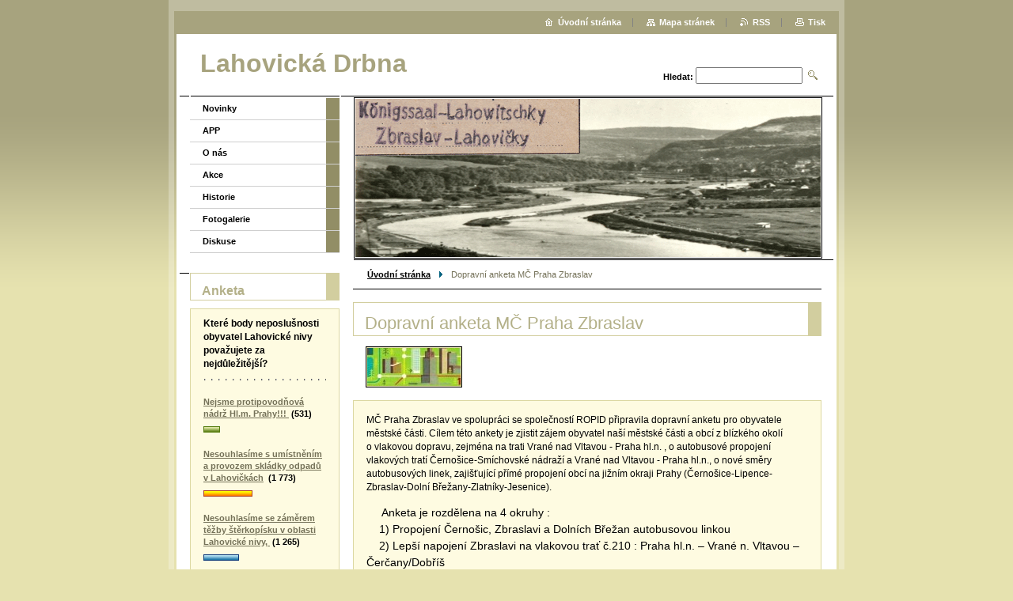

--- FILE ---
content_type: text/html; charset=UTF-8
request_url: http://www.lahovicky.cz/products/dopravni-anketa-mc-praha-zbraslav/newscbm_3791/8/
body_size: 11170
content:
<!--[if lte IE 9]><!DOCTYPE HTML PUBLIC "-//W3C//DTD HTML 4.01 Transitional//EN" "http://www.w3.org/TR/html4/loose.dtd"><![endif]-->
<!DOCTYPE html>

<!--[if IE]><html class="ie" lang="cs"><![endif]-->
<!--[if gt IE 9]><!--> 
<html lang="cs">
<!--<![endif]-->

	<head>
		<!--[if lt IE 8]><meta http-equiv="X-UA-Compatible" content="IE=EmulateIE7"><![endif]--><!--[if IE 8]><meta http-equiv="X-UA-Compatible" content="IE=EmulateIE8"><![endif]--><!--[if IE 9]><meta http-equiv="X-UA-Compatible" content="IE=EmulateIE9"><![endif]-->
		<base href="http://www.lahovicky.cz/">
  <meta charset="utf-8">
  <meta name="description" content="">
  <meta name="keywords" content="">
  <meta name="generator" content="Webnode">
  <meta name="apple-mobile-web-app-capable" content="yes">
  <meta name="apple-mobile-web-app-status-bar-style" content="black">
  <meta name="format-detection" content="telephone=no">
    <link rel="icon" type="image/svg+xml" href="/favicon.svg" sizes="any">  <link rel="icon" type="image/svg+xml" href="/favicon16.svg" sizes="16x16">  <link rel="icon" href="/favicon.ico"><link rel="canonical" href="http://www.lahovicky.cz/products/dopravni-anketa-mc-praha-zbraslav/">
<script type="text/javascript">(function(i,s,o,g,r,a,m){i['GoogleAnalyticsObject']=r;i[r]=i[r]||function(){
			(i[r].q=i[r].q||[]).push(arguments)},i[r].l=1*new Date();a=s.createElement(o),
			m=s.getElementsByTagName(o)[0];a.async=1;a.src=g;m.parentNode.insertBefore(a,m)
			})(window,document,'script','//www.google-analytics.com/analytics.js','ga');ga('create', 'UA-797705-6', 'auto',{"name":"wnd_header"});ga('wnd_header.set', 'dimension1', 'W1');ga('wnd_header.set', 'anonymizeIp', true);ga('wnd_header.send', 'pageview');var pageTrackerAllTrackEvent=function(category,action,opt_label,opt_value){ga('send', 'event', category, action, opt_label, opt_value)};</script>
  <link rel="alternate" type="application/rss+xml" href="http://lahovicky.cz/rss/all.xml" title="">
<!--[if lte IE 9]><style type="text/css">.cke_skin_webnode iframe {vertical-align: baseline !important;}</style><![endif]-->
		<title>Dopravní anketa MČ Praha Zbraslav :: Lahovická Drbna</title>
		<meta name="robots" content="index, follow">
		<meta name="googlebot" content="index, follow">
		<script type="text/javascript" src="https://d11bh4d8fhuq47.cloudfront.net/_system/skins/v9/50000005/js/functions.js"></script>
		<link rel="stylesheet" type="text/css" href="https://d11bh4d8fhuq47.cloudfront.net/_system/skins/v9/50000005/css/style.css" media="screen,handheld,projection">
		<link rel="stylesheet" type="text/css" href="https://d11bh4d8fhuq47.cloudfront.net/_system/skins/v9/50000005/css/print.css" media="print">
	
				<script type="text/javascript">
				/* <![CDATA[ */
					
					if (typeof(RS_CFG) == 'undefined') RS_CFG = new Array();
					RS_CFG['staticServers'] = new Array('https://d11bh4d8fhuq47.cloudfront.net/');
					RS_CFG['skinServers'] = new Array('https://d11bh4d8fhuq47.cloudfront.net/');
					RS_CFG['filesPath'] = 'http://www.lahovicky.cz/_files/';
					RS_CFG['filesAWSS3Path'] = 'https://501a887a1a.cbaul-cdnwnd.com/fd030912f51b3dcea004f456f42e4dfe/';
					RS_CFG['lbClose'] = 'Zavřít';
					RS_CFG['skin'] = 'default';
					if (!RS_CFG['labels']) RS_CFG['labels'] = new Array();
					RS_CFG['systemName'] = 'Webnode';
						
					RS_CFG['responsiveLayout'] = 0;
					RS_CFG['mobileDevice'] = 0;
					RS_CFG['labels']['copyPasteSource'] = 'Více zde:';
					
				/* ]]> */
				</script><style type="text/css">/* <![CDATA[ */#i5raauid30fd7 {position: absolute;font-size: 13px !important;font-family: "Arial", helvetica, sans-serif !important;white-space: nowrap;z-index: 2147483647;-webkit-user-select: none;-khtml-user-select: none;-moz-user-select: none;-o-user-select: none;user-select: none;}#fdmjgcn6af92d {position: relative;top: -14px;}* html #fdmjgcn6af92d { top: -11px; }#fdmjgcn6af92d a { text-decoration: none !important; }#fdmjgcn6af92d a:hover { text-decoration: underline !important; }#ihbgcc81gfc {z-index: 2147483647;display: inline-block !important;font-size: 16px;padding: 7px 59px 9px 59px;background: transparent url(https://d11bh4d8fhuq47.cloudfront.net/img/footer/footerButtonWebnodeHover.png?ph=501a887a1a) top left no-repeat;height: 18px;cursor: pointer;}* html #ihbgcc81gfc { height: 36px; }#ihbgcc81gfc:hover { background: url(https://d11bh4d8fhuq47.cloudfront.net/img/footer/footerButtonWebnode.png?ph=501a887a1a) top left no-repeat; }#aeg4p8es3j { display: none; }#h4khaij73032429b {z-index: 3000;text-align: left !important;position: absolute;height: 88px;font-size: 13px !important;color: #ffffff !important;font-family: "Arial", helvetica, sans-serif !important;overflow: hidden;cursor: pointer;}#h4khaij73032429b a {color: #ffffff !important;}#ddbgj3n1 {color: #36322D !important;text-decoration: none !important;font-weight: bold !important;float: right;height: 31px;position: absolute;top: 19px;right: 15px;cursor: pointer;}#crn6mt4g { float: right; padding-right: 27px; display: block; line-height: 31px; height: 31px; background: url(https://d11bh4d8fhuq47.cloudfront.net/img/footer/footerButton.png?ph=501a887a1a) top right no-repeat; white-space: nowrap; }#c0aaafc212565e { position: relative; left: 1px; float: left; display: block; width: 15px; height: 31px; background: url(https://d11bh4d8fhuq47.cloudfront.net/img/footer/footerButton.png?ph=501a887a1a) top left no-repeat; }#ddbgj3n1:hover { color: #36322D !important; text-decoration: none !important; }#ddbgj3n1:hover #crn6mt4g { background: url(https://d11bh4d8fhuq47.cloudfront.net/img/footer/footerButtonHover.png?ph=501a887a1a) top right no-repeat; }#ddbgj3n1:hover #c0aaafc212565e { background: url(https://d11bh4d8fhuq47.cloudfront.net/img/footer/footerButtonHover.png?ph=501a887a1a) top left no-repeat; }#f6bailfwjaon {padding-right: 11px;padding-right: 11px;float: right;height: 60px;padding-top: 18px;background: url(https://d11bh4d8fhuq47.cloudfront.net/img/footer/footerBubble.png?ph=501a887a1a) top right no-repeat;}#hd5677q1j0h28g {float: left;width: 18px;height: 78px;background: url(https://d11bh4d8fhuq47.cloudfront.net/img/footer/footerBubble.png?ph=501a887a1a) top left no-repeat;}* html #ihbgcc81gfc { filter: progid:DXImageTransform.Microsoft.AlphaImageLoader(src='https://d11bh4d8fhuq47.cloudfront.net/img/footer/footerButtonWebnode.png?ph=501a887a1a'); background: transparent; }* html #ihbgcc81gfc:hover { filter: progid:DXImageTransform.Microsoft.AlphaImageLoader(src='https://d11bh4d8fhuq47.cloudfront.net/img/footer/footerButtonWebnodeHover.png?ph=501a887a1a'); background: transparent; }* html #f6bailfwjaon { height: 78px; background-image: url(https://d11bh4d8fhuq47.cloudfront.net/img/footer/footerBubbleIE6.png?ph=501a887a1a);  }* html #hd5677q1j0h28g { background-image: url(https://d11bh4d8fhuq47.cloudfront.net/img/footer/footerBubbleIE6.png?ph=501a887a1a);  }* html #crn6mt4g { background-image: url(https://d11bh4d8fhuq47.cloudfront.net/img/footer/footerButtonIE6.png?ph=501a887a1a); }* html #c0aaafc212565e { background-image: url(https://d11bh4d8fhuq47.cloudfront.net/img/footer/footerButtonIE6.png?ph=501a887a1a); }* html #ddbgj3n1:hover #rbcGrSigTryButtonRight { background-image: url(https://d11bh4d8fhuq47.cloudfront.net/img/footer/footerButtonHoverIE6.png?ph=501a887a1a);  }* html #ddbgj3n1:hover #rbcGrSigTryButtonLeft { background-image: url(https://d11bh4d8fhuq47.cloudfront.net/img/footer/footerButtonHoverIE6.png?ph=501a887a1a);  }/* ]]> */</style><script type="text/javascript" src="https://d11bh4d8fhuq47.cloudfront.net/_system/client/js/compressed/frontend.package.1-3-108.js?ph=501a887a1a"></script><style type="text/css"></style></head>

	<body>
		<div id="pageOut">

			<div id="pageIn">

				<div id="wrapper" class="twoColumns">

					<div id="header">

						<div id="logo"><a href="home/" title="Přejít na úvodní stránku."><span id="rbcSystemIdentifierLogo">Lahovická Drbna</span></a></div>
						<script type="text/javascript"> /* <![CDATA[ */ logoCentering(); /* ]]> */ </script>
						
						<div id="languageSelect"></div>			

						<hr class="noDis">



						<div id="search">

		<form action="/search/" method="get" id="fulltextSearch">

								<fieldset>
									<legend>Vyhledávání</legend>
									<label for="fulltextSearchText">Hledat:</label>
									<input type="text" id="fulltextSearchText" name="text" value="">
									<input class="submit" type="image" src="https://d11bh4d8fhuq47.cloudfront.net/_system/skins/v9/50000005/img/search.png" alt="Hledat">
								</fieldset>

		</form>

						</div><!-- / id="search" -->

		
					</div><!-- / id="header" -->

					<div id="mainOut">

						<div id="illustration">

							<span><span><img src="https://501a887a1a.cbaul-cdnwnd.com/fd030912f51b3dcea004f456f42e4dfe/200000471-be173be174/banner-optimal.gif?ph=501a887a1a" width="800" height="219" alt=""></span></span>
							<h3><span id="rbcCompanySlogan" class="rbcNoStyleSpan"></span></h3>

							<hr class="noDis">

						</div><!-- / id="illustration" -->

						<div id="mainIn">

							<div id="navigator">

								<div id="pageNavigator" class="rbcContentBlock"><p><a class="navFirstPage" href="/home/">Úvodní stránka</a><span><span> &gt; </span></span><span id="navCurrentPage">Dopravní anketa MČ Praha Zbraslav</span></p><hr class="noDis"></div>
							</div><!-- / id="navigator" -->

							<div class="container">

								<!-- MIDDLE BAR ~ MAIN AREA -->
								<div class="content middleBar">




								<div class="box detail products">

		

									<h1>Dopravní anketa MČ Praha Zbraslav</h1>

									

									<a href="/images/200000455-9cc6d9dc0b/Logo dopravní ankety.jpg?s3=1" class="thumbnail" title="Odkaz se otevře do nového okna prohlížeče." onclick="return !window.open(this.href);"><img src="https://501a887a1a.cbaul-cdnwnd.com/fd030912f51b3dcea004f456f42e4dfe/system_preview_detail_200000455-9cc6d9dc0b/Logo dopravní ankety.jpg" width="118" height="48" alt="Dopravní anketa MČ Praha Zbraslav"></a>

		
									<div class="wsw">
										<!-- WSW -->
<p>MČ Praha Zbraslav ve spolupráci se společností ROPID připravila dopravní anketu pro obyvatele městské části.&nbsp;Cílem této ankety je zjistit zájem obyvatel naší městské části a&nbsp;obcí z&nbsp;blízkého okolí o&nbsp;vlakovou dopravu, zejména na&nbsp;trati Vrané nad&nbsp;Vltavou - Praha hl.n. , o&nbsp;autobusové propojení vlakových tratí Černošice-Smíchovské nádraží a&nbsp;Vrané nad&nbsp;Vltavou - Praha hl.n., o&nbsp;nové směry autobusových linek, zajišťující přímé propojení obcí na&nbsp;jižním okraji Prahy (Černošice-Lipence-Zbraslav-Dolní Břežany-Zlatníky-Jesenice).</p>
<p style="margin-right: 0px; margin-bottom: 0px; margin-left: 0px; padding: 5px 0px; line-height: 1.5em; font-family: Roboto, sans-serif; font-size: 14.399999618530273px;">&nbsp;&nbsp;&nbsp;&nbsp;&nbsp;Anketa je rozdělena na&nbsp;4 okruhy :<br style="margin: 0px; padding: 0px;">
&nbsp;&nbsp;&nbsp;&nbsp;1) Propojení Černošic, Zbraslavi a&nbsp;Dolních Břežan autobusovou linkou<br style="margin: 0px; padding: 0px;">
&nbsp;&nbsp;&nbsp;&nbsp;2) Lepší napojení Zbraslavi na&nbsp;vlakovou trať č.210 : Praha hl.n. – Vrané n. Vltavou – Čerčany/Dobříš<br style="margin: 0px; padding: 0px;">
&nbsp;&nbsp;&nbsp;&nbsp;3) Zřízení midibusové linky Praha-Zbraslav – Nádraží ČD Velká Chuchle (v dopravní špičce)<br style="margin: 0px; padding: 0px;">
&nbsp;&nbsp;&nbsp;&nbsp;4) Linka 255&nbsp;Praha-Zbraslav – Nádraží ČD Radotín</p>
<p style="margin-right: 0px; margin-bottom: 0px; margin-left: 0px; padding: 5px 0px; line-height: 1.5em; font-family: Roboto, sans-serif; font-size: 14.399999618530273px;">&nbsp;&nbsp;&nbsp;&nbsp;V současné době chybí přímé autobusové propojení obcí na&nbsp;jižním okraji Prahy, v&nbsp;ranních dopravních špičkách kolabuje doprava na&nbsp;Strakonické &nbsp; &nbsp; &nbsp; &nbsp; &nbsp; &nbsp; &nbsp; &nbsp; &nbsp; &nbsp; &nbsp; &nbsp; &nbsp; &nbsp; &nbsp; ulici směrem do&nbsp;centra Prahy, autobusy MHD nemají až&nbsp;na výjimky vyhrazené pruhy a&nbsp;nabírají kvůli zácpám velká zpoždění. Proto je potřeba hledat &nbsp;&nbsp;&nbsp;&nbsp;alternativní a&nbsp;doplňující cesty pro&nbsp;stávající systém MHD, který by umožnil rozdělení několika málo hlavních dopravních proudů, které každodenně zahlcují především komunikace, směřující do&nbsp;centra Prahy.</p>
<p style="margin-right: 0px; margin-bottom: 0px; margin-left: 0px; padding: 5px 0px; line-height: 1.5em; font-family: Roboto, sans-serif; font-size: 14.399999618530273px;">Tato anketa bude sloužit společnosti ROPID jako podklad pro&nbsp;plánování kapacit MHD a&nbsp;rozhodování o&nbsp;případných nových směrech autobusových linek. Navržené alternativní směry v&nbsp;žádném případě nejsou definitivní, byly vybrány jako první návrh pro&nbsp;diskusi o&nbsp;MHD v&nbsp;naší oblasti.</p>
<p style="margin-right: 0px; margin-bottom: 0px; margin-left: 0px; padding: 5px 0px; line-height: 1.5em; font-family: Roboto, sans-serif; font-size: 14.399999618530273px;"><br style="margin: 0px; padding: 0px;">
Anketa se&nbsp;spouští kliknutím na&nbsp;následující odkaz&nbsp;&nbsp;&nbsp;<a href="https://docs.google.com/forms/d/e/1FAIpQLSe5_GfTFnv5YJT0samVQrbOq19PH1ppxjszLGncEa53KbZWxw/viewform" style="margin: 0px; padding: 0px; color: rgb(175, 13, 10);">https://docs.google.com/forms/d/e/1FAIpQLSe5_GfTFnv5YJT0samVQrbOq19PH1ppxjszLGncEa53KbZWxw/viewform</a></p>
<p style="margin-right: 0px; margin-bottom: 0px; margin-left: 0px; padding: 5px 0px; line-height: 1.5em; font-family: Roboto, sans-serif; font-size: 14.399999618530273px;">Děkujeme všem, kteří anketu vyplní.</p>
<p style="margin-right: 0px; margin-bottom: 0px; margin-left: 0px; padding: 5px 0px; line-height: 1.5em; font-family: Roboto, sans-serif; font-size: 14.399999618530273px;">&nbsp;</p>
<p style="margin-right: 0px; margin-bottom: 0px; margin-left: 0px; padding: 5px 0px; line-height: 1.5em; font-family: Roboto, sans-serif; font-size: 14.399999618530273px; text-align: right;">V Lahovičkách, 12. října 2016</p>

										<!-- / WSW -->
									</div><!-- / class="wsw" -->

									

									<div class="rbcBookmarks"><div id="rbcBookmarks200000476"></div></div>
		<script type="text/javascript">
			/* <![CDATA[ */
			Event.observe(window, 'load', function(){
				var bookmarks = '<div style=\"float:left;\"><div style=\"float:left;\"><iframe src=\"//www.facebook.com/plugins/like.php?href=http://www.lahovicky.cz/products/dopravni-anketa-mc-praha-zbraslav/newscbm_3791/8/&amp;send=false&amp;layout=button_count&amp;width=155&amp;show_faces=false&amp;action=like&amp;colorscheme=light&amp;font&amp;height=21&amp;appId=397846014145828&amp;locale=cs_CZ\" scrolling=\"no\" frameborder=\"0\" style=\"border:none; overflow:hidden; width:155px; height:21px; position:relative; top:1px;\" allowtransparency=\"true\"></iframe></div><div style=\"float:left;\"><a href=\"https://twitter.com/share\" class=\"twitter-share-button\" data-count=\"horizontal\" data-via=\"webnode\" data-lang=\"en\">Tweet</a></div><script type=\"text/javascript\">(function() {var po = document.createElement(\'script\'); po.type = \'text/javascript\'; po.async = true;po.src = \'//platform.twitter.com/widgets.js\';var s = document.getElementsByTagName(\'script\')[0]; s.parentNode.insertBefore(po, s);})();'+'<'+'/scr'+'ipt></div> <div class=\"addthis_toolbox addthis_default_style\" style=\"float:left;\"><a class=\"addthis_counter addthis_pill_style\"></a></div> <script type=\"text/javascript\">(function() {var po = document.createElement(\'script\'); po.type = \'text/javascript\'; po.async = true;po.src = \'http://s7.addthis.com/js/250/addthis_widget.js#pubid=webnode\';var s = document.getElementsByTagName(\'script\')[0]; s.parentNode.insertBefore(po, s);})();'+'<'+'/scr'+'ipt><div style=\"clear:both;\"></div>';
				$('rbcBookmarks200000476').innerHTML = bookmarks;
				bookmarks.evalScripts();
			});
			/* ]]> */
		</script>
		

									

		

									<hr class="noDis">

								</div><!-- / class="box detail products" -->


		
								</div><!-- / class="content middleBar" -->
								<!-- / MIDDLE BAR ~ MAIN AREA -->

								<div class="cleaner"><!-- / FLOAT CLEAR --></div>

							</div><!-- / class="container" -->

						</div><!-- / id="mainIn" -->

					</div><!-- / id="mainOut" -->

					<!-- LEFT BAR -->
					<div class="sidebar leftBar">


<ul class="menu">
	<li class="first"><a href="/novinky/">Novinky</a></li>
	<li><a href="/novinky/app/">APP</a></li>
	<li><a href="/o-nas/">O nás</a></li>
	<li><a href="/akce/">Akce</a></li>
	<li><a href="/historie/">Historie</a></li>
	<li><a href="/fotogalerie/">Fotogalerie</a></li>
	<li class="last"><a href="/diskuse/">Diskuse</a></li>
</ul>			

			




								<div class="box poll">

									<h2>Anketa</h2>

									<div>
										<h3>Které body neposlušnosti obyvatel Lahovické nivy považujete za nejdůležitější?</h3>

		

										<p>
											<a class="question" href="http://www.lahovicky.cz/servers/poll/?con=2&amp;poll=200000011&amp;answer=200000034" rel="nofollow" onclick="RubicusFrontendIns.pollVote(this.parentNode.parentNode.parentNode, this.href, this.parentNode.parentNode, '<table id=\'waitingTable\'><tr><td><img src=\'https://d11bh4d8fhuq47.cloudfront.net/_system/skins/v9/50000005/img/loading_poll.gif\' alt=\'\' width=\'16\' height=\'16\'></td></tr></table>'); Event.stop(event);" title="Hlasovat">Nejsme protipovodňová nádrž Hl.m. Prahy!!! </a>
											<br class="noDis">
											<b class="voted">(531)</b>
											<br class="noDis">
											<a class="pollbar bar-1" href="http://www.lahovicky.cz/servers/poll/?con=2&amp;poll=200000011&amp;answer=200000034" rel="nofollow" onclick="RubicusFrontendIns.pollVote(this.parentNode.parentNode.parentNode, this.href, this.parentNode.parentNode, '<table id=\'waitingTable\'><tr><td><img src=\'https://d11bh4d8fhuq47.cloudfront.net/_system/skins/v9/50000005/img/loading_poll.gif\' alt=\'\' width=\'16\' height=\'16\'></td></tr></table>'); Event.stop(event);" title="Hlasovat"><img src="https://d11bh4d8fhuq47.cloudfront.net/_system/skins/v9/50000005/img/poll_bar_1.png" height="6" width="12%" alt="12%"></a>
										</p>

		

										<p>
											<a class="question" href="http://www.lahovicky.cz/servers/poll/?con=2&amp;poll=200000011&amp;answer=200000035" rel="nofollow" onclick="RubicusFrontendIns.pollVote(this.parentNode.parentNode.parentNode, this.href, this.parentNode.parentNode, '<table id=\'waitingTable\'><tr><td><img src=\'https://d11bh4d8fhuq47.cloudfront.net/_system/skins/v9/50000005/img/loading_poll.gif\' alt=\'\' width=\'16\' height=\'16\'></td></tr></table>'); Event.stop(event);" title="Hlasovat">Nesouhlasíme s umístněním a provozem skládky odpadů v Lahovičkách</a>
											<br class="noDis">
											<b class="voted">(1 773)</b>
											<br class="noDis">
											<a class="pollbar bar-2" href="http://www.lahovicky.cz/servers/poll/?con=2&amp;poll=200000011&amp;answer=200000035" rel="nofollow" onclick="RubicusFrontendIns.pollVote(this.parentNode.parentNode.parentNode, this.href, this.parentNode.parentNode, '<table id=\'waitingTable\'><tr><td><img src=\'https://d11bh4d8fhuq47.cloudfront.net/_system/skins/v9/50000005/img/loading_poll.gif\' alt=\'\' width=\'16\' height=\'16\'></td></tr></table>'); Event.stop(event);" title="Hlasovat"><img src="https://d11bh4d8fhuq47.cloudfront.net/_system/skins/v9/50000005/img/poll_bar_2.png" height="6" width="39%" alt="39%"></a>
										</p>

		

										<p>
											<a class="question" href="http://www.lahovicky.cz/servers/poll/?con=2&amp;poll=200000011&amp;answer=200000036" rel="nofollow" onclick="RubicusFrontendIns.pollVote(this.parentNode.parentNode.parentNode, this.href, this.parentNode.parentNode, '<table id=\'waitingTable\'><tr><td><img src=\'https://d11bh4d8fhuq47.cloudfront.net/_system/skins/v9/50000005/img/loading_poll.gif\' alt=\'\' width=\'16\' height=\'16\'></td></tr></table>'); Event.stop(event);" title="Hlasovat">Nesouhlasíme se záměrem těžby štěrkopísku v oblasti Lahovické nivy, </a>
											<br class="noDis">
											<b class="voted">(1 265)</b>
											<br class="noDis">
											<a class="pollbar bar-0" href="http://www.lahovicky.cz/servers/poll/?con=2&amp;poll=200000011&amp;answer=200000036" rel="nofollow" onclick="RubicusFrontendIns.pollVote(this.parentNode.parentNode.parentNode, this.href, this.parentNode.parentNode, '<table id=\'waitingTable\'><tr><td><img src=\'https://d11bh4d8fhuq47.cloudfront.net/_system/skins/v9/50000005/img/loading_poll.gif\' alt=\'\' width=\'16\' height=\'16\'></td></tr></table>'); Event.stop(event);" title="Hlasovat"><img src="https://d11bh4d8fhuq47.cloudfront.net/_system/skins/v9/50000005/img/poll_bar_0.png" height="6" width="28%" alt="28%"></a>
										</p>

		

										<p>
											<a class="question" href="http://www.lahovicky.cz/servers/poll/?con=2&amp;poll=200000011&amp;answer=200000037" rel="nofollow" onclick="RubicusFrontendIns.pollVote(this.parentNode.parentNode.parentNode, this.href, this.parentNode.parentNode, '<table id=\'waitingTable\'><tr><td><img src=\'https://d11bh4d8fhuq47.cloudfront.net/_system/skins/v9/50000005/img/loading_poll.gif\' alt=\'\' width=\'16\' height=\'16\'></td></tr></table>'); Event.stop(event);" title="Hlasovat">Nesouhlasíme s umístněním jezu a chráněného přístaviště v Radotíně.</a>
											<br class="noDis">
											<b class="voted">(225)</b>
											<br class="noDis">
											<a class="pollbar bar-1" href="http://www.lahovicky.cz/servers/poll/?con=2&amp;poll=200000011&amp;answer=200000037" rel="nofollow" onclick="RubicusFrontendIns.pollVote(this.parentNode.parentNode.parentNode, this.href, this.parentNode.parentNode, '<table id=\'waitingTable\'><tr><td><img src=\'https://d11bh4d8fhuq47.cloudfront.net/_system/skins/v9/50000005/img/loading_poll.gif\' alt=\'\' width=\'16\' height=\'16\'></td></tr></table>'); Event.stop(event);" title="Hlasovat"><img src="https://d11bh4d8fhuq47.cloudfront.net/_system/skins/v9/50000005/img/poll_bar_1.png" height="6" width="5%" alt="5%"></a>
										</p>

		

										<p>
											<a class="question" href="http://www.lahovicky.cz/servers/poll/?con=2&amp;poll=200000011&amp;answer=200000038" rel="nofollow" onclick="RubicusFrontendIns.pollVote(this.parentNode.parentNode.parentNode, this.href, this.parentNode.parentNode, '<table id=\'waitingTable\'><tr><td><img src=\'https://d11bh4d8fhuq47.cloudfront.net/_system/skins/v9/50000005/img/loading_poll.gif\' alt=\'\' width=\'16\' height=\'16\'></td></tr></table>'); Event.stop(event);" title="Hlasovat">Nesouhlasíme s trvalou stavební uzávěrou v obcích údolní nivy! </a>
											<br class="noDis">
											<b class="voted">(247)</b>
											<br class="noDis">
											<a class="pollbar bar-2" href="http://www.lahovicky.cz/servers/poll/?con=2&amp;poll=200000011&amp;answer=200000038" rel="nofollow" onclick="RubicusFrontendIns.pollVote(this.parentNode.parentNode.parentNode, this.href, this.parentNode.parentNode, '<table id=\'waitingTable\'><tr><td><img src=\'https://d11bh4d8fhuq47.cloudfront.net/_system/skins/v9/50000005/img/loading_poll.gif\' alt=\'\' width=\'16\' height=\'16\'></td></tr></table>'); Event.stop(event);" title="Hlasovat"><img src="https://d11bh4d8fhuq47.cloudfront.net/_system/skins/v9/50000005/img/poll_bar_2.png" height="6" width="5%" alt="5%"></a>
										</p>

		

										<p>
											<a class="question" href="http://www.lahovicky.cz/servers/poll/?con=2&amp;poll=200000011&amp;answer=200000039" rel="nofollow" onclick="RubicusFrontendIns.pollVote(this.parentNode.parentNode.parentNode, this.href, this.parentNode.parentNode, '<table id=\'waitingTable\'><tr><td><img src=\'https://d11bh4d8fhuq47.cloudfront.net/_system/skins/v9/50000005/img/loading_poll.gif\' alt=\'\' width=\'16\' height=\'16\'></td></tr></table>'); Event.stop(event);" title="Hlasovat">Požadujeme zřízení nadřazeného orgánu dohlížejícího na stavební činnost v celé říční nivě! </a>
											<br class="noDis">
											<b class="voted">(218)</b>
											<br class="noDis">
											<a class="pollbar bar-0" href="http://www.lahovicky.cz/servers/poll/?con=2&amp;poll=200000011&amp;answer=200000039" rel="nofollow" onclick="RubicusFrontendIns.pollVote(this.parentNode.parentNode.parentNode, this.href, this.parentNode.parentNode, '<table id=\'waitingTable\'><tr><td><img src=\'https://d11bh4d8fhuq47.cloudfront.net/_system/skins/v9/50000005/img/loading_poll.gif\' alt=\'\' width=\'16\' height=\'16\'></td></tr></table>'); Event.stop(event);" title="Hlasovat"><img src="https://d11bh4d8fhuq47.cloudfront.net/_system/skins/v9/50000005/img/poll_bar_0.png" height="6" width="5%" alt="5%"></a>
										</p>

		

										<p>
											<a class="question" href="http://www.lahovicky.cz/servers/poll/?con=2&amp;poll=200000011&amp;answer=200000040" rel="nofollow" onclick="RubicusFrontendIns.pollVote(this.parentNode.parentNode.parentNode, this.href, this.parentNode.parentNode, '<table id=\'waitingTable\'><tr><td><img src=\'https://d11bh4d8fhuq47.cloudfront.net/_system/skins/v9/50000005/img/loading_poll.gif\' alt=\'\' width=\'16\' height=\'16\'></td></tr></table>'); Event.stop(event);" title="Hlasovat">Nesouhlasíme s přesouváním zodpovědnosti za sledování vývoje povodní z krajů, obcí na občany. </a>
											<br class="noDis">
											<b class="voted">(237)</b>
											<br class="noDis">
											<a class="pollbar bar-1" href="http://www.lahovicky.cz/servers/poll/?con=2&amp;poll=200000011&amp;answer=200000040" rel="nofollow" onclick="RubicusFrontendIns.pollVote(this.parentNode.parentNode.parentNode, this.href, this.parentNode.parentNode, '<table id=\'waitingTable\'><tr><td><img src=\'https://d11bh4d8fhuq47.cloudfront.net/_system/skins/v9/50000005/img/loading_poll.gif\' alt=\'\' width=\'16\' height=\'16\'></td></tr></table>'); Event.stop(event);" title="Hlasovat"><img src="https://d11bh4d8fhuq47.cloudfront.net/_system/skins/v9/50000005/img/poll_bar_1.png" height="6" width="5%" alt="5%"></a>
										</p>

		

										<p>Celkový počet hlasů: <b>4496</b></p>
									</div>

									<hr class="noDis">

								</div><!-- / class="box poll" -->


		


								<div class="box list products">

									<h2>Akce</h2>

		

									<div class="product mode-1 withoutImage">
										<h3 class="heading"><a href="/products/vystava-semestralnich-praci-studentu-na-tema-primestske-krajiny-na-soutoku-vltavy-a-berounky/">Výstava semestrálních prací studentů na téma příměstský park Soutoku Vltavy a Berounky</a></h3>
										
										<div class="wsw">
											<!-- WSW -->

											<!-- / WSW -->
										</div><!-- class="wsw" -->
										<div class="cleaner"><!-- / FLOAT CLEAR --></div>
									</div><!-- / class="product mode-1 withoutImage" -->

		

									<p class="noDis">&mdash;&mdash;&mdash;&mdash;&mdash;</p>

		

									<div class="product mode-0 withoutImage">
										<h3 class="heading"><a href="/products/dobrovolna-brigada1/">Dobrovolná brigáda</a></h3>
										
										<div class="wsw">
											<!-- WSW -->

											<!-- / WSW -->
										</div><!-- class="wsw" -->
										<div class="cleaner"><!-- / FLOAT CLEAR --></div>
									</div><!-- / class="product mode-0 withoutImage" -->

		

									<p class="noDis">&mdash;&mdash;&mdash;&mdash;&mdash;</p>

		

									<div class="product mode-1 withoutImage">
										<h3 class="heading"><a href="/products/zaverecne-projednani-dopravniho-reseni/">Závěrečné projednání dopravního řešení</a></h3>
										
										<div class="wsw">
											<!-- WSW -->

											<!-- / WSW -->
										</div><!-- class="wsw" -->
										<div class="cleaner"><!-- / FLOAT CLEAR --></div>
									</div><!-- / class="product mode-1 withoutImage" -->

		

									<p class="noDis">&mdash;&mdash;&mdash;&mdash;&mdash;</p>

									<div class="pagination">

										

										

										<div class="cleaner"><!-- / FLOAT CLEAR --></div>

									</div><!-- / class="pagination" -->

									<hr class="noDis">

								</div><!-- / class="box list products" -->


		


								<div class="box list articles">

									<h2>Letem světem</h2>

		

									<div class="article mode-1">
										<ins>16.08.2006 19:12</ins>
										<h3 class="heading"><a href="/news/horici-auto-na-strakonicke/">Hořící auto na Strakonické</a></h3>
										<div class="wsw">
											<!-- WSW -->
Dnes krátce po poledni zasahovali členové hasičského sboru při likvidaci požáru Škody Felicie. Ta začala z ničeho nic hořet řidiči během jízdy v motorovém prostoru. Přesto že stačil řidič vozidlo uhasit před jejich příjezdem, hasiči kontrolovali vozidlo ještě půl hodiny aby nedošlo k opětovnému...
											<!-- / WSW -->
										</div><!-- class="wsw" -->
									</div><!-- / class="article mode-1" -->

		

									<p class="noDis">&mdash;&mdash;&mdash;&mdash;&mdash;</p>

		

									<div class="article mode-0">
										<ins>07.07.2006 11:36</ins>
										<h3 class="heading"><a href="/news/dopravni-nehoda-u-pristavu/">Dopravní nehoda u přístavu</a></h3>
										<div class="wsw">
											<!-- WSW -->
U přístavu došlo k vážné dopravní nehodě ve směru z Radotína. Nehoda zablokovala jeden jízdní pruh a zcela ucpala Radotínskou silnici. Dopravu řídí policisté střídavě v obou pruzích. Doprava stojí na Strakonické až ke Zbraslavi a na druhé straně až k Chuchelskému závodišti.
											<!-- / WSW -->
										</div><!-- class="wsw" -->
									</div><!-- / class="article mode-0" -->

		

									

									<p class="noDis">&mdash;&mdash;&mdash;&mdash;&mdash;</p>

									<div class="pagination">

										

										
<div  class="paging">
<a  class="leftEnd"  href="/products/dopravni-anketa-mc-praha-zbraslav/"  title="Přejít na první stránku."><span class="leftEndText">&lt;&lt;</span></a>
<a href="/products/dopravni-anketa-mc-praha-zbraslav/newscbm_3791/6/" class="left" title="Přejít na předchozí stránku." rel="prev"><span class="leftText">&lt;</span></a>
<a href="/products/dopravni-anketa-mc-praha-zbraslav/newscbm_3791/4/"><span class="pageText">3</span></a>
<span class="separator"><span class="separatorText">|</span></span>
<a href="/products/dopravni-anketa-mc-praha-zbraslav/newscbm_3791/6/"><span class="pageText">4</span></a>
<span class="separator"><span class="separatorText">|</span></span>
<span  class="selected"><span class="pageText">5</span></span>
<span class="separator"><span class="separatorText">|</span></span>
<a href="/products/dopravni-anketa-mc-praha-zbraslav/newscbm_3791/10/"><span class="pageText">6</span></a>
<span class="separator"><span class="separatorText">|</span></span>
<a href="/products/dopravni-anketa-mc-praha-zbraslav/newscbm_3791/12/"><span class="pageText">7</span></a>
<a href="/products/dopravni-anketa-mc-praha-zbraslav/newscbm_3791/10/" class="right" title="Přejít na následující stránku." rel="next"><span class="rightText">&gt;</span></a>
<a href="/products/dopravni-anketa-mc-praha-zbraslav/newscbm_3791/14/" class="rightEnd" title="Přejít na poslední stránku."><span class="rightEndText">&gt;&gt;</span></a></div>

										<div class="cleaner"><!-- / FLOAT CLEAR --></div>

									</div><!-- / class="pagination" -->

									<hr class="noDis">

								</div><!-- / class="box articles" -->


		

					</div><!-- / class="sidebar leftBar" -->
					<!-- / LEFT BAR -->

					<div class="cleaner"><!-- / FLOAT CLEAR --></div>

					<ul id="quick"><li class="homepage"><a href="home/" title="Přejít na úvodní stránku.">Úvodní stránka</a></li><li class="sitemap"><a href="/sitemap/" title="Přejít na mapu stránek.">Mapa stránek</a></li><li class="rss"><a href="/rss/" title="RSS kanály">RSS</a></li><li class="print"><a href="#" onclick="window.print(); return false;" title="Vytisknout stránku">Tisk</a></li></ul><!-- / id="quick" -->
					<hr class="noDis">

				</div><!-- / id="wrapper" class="twoColumns" -->

				<div id="footer">
					<p><span id="rbcFooterText" class="rbcNoStyleSpan">Tomáš Pelikán © 2010 Všechna práva vyhrazena.</span><!-- --></p>
					<span class="signature"><span class="rbcSignatureText"><a href="https://www.webnode.cz?utm_source=text&amp;utm_medium=footer&amp;utm_campaign=free1" rel="nofollow">Vytvořte si webové stránky zdarma!</a><a id="ihbgcc81gfc" href="https://www.webnode.cz?utm_source=button&amp;utm_medium=footer&amp;utm_campaign=free1" rel="nofollow"><span id="aeg4p8es3j">Webnode</span></a></span></span>
				</div><!-- / id="footer" -->

			</div><!-- / id="pageIn" -->

		</div><!-- / id="pageOut" -->

		<script type="text/javascript">
			/* <![CDATA[ */

				RubicusFrontendIns.addObserver
				({

					onContentChange: function ()
					{
						logoCentering();

						RubicusFrontendIns.faqInit('faq', 'answerBlock');
					},

					onStartSlideshow: function()
					{
						$('slideshowControl').innerHTML	= 'Pozastavit prezentaci';
						$('slideshowControl').title			= 'Pozastavit automatické procházení obrázků';
						$('slideshowControl').onclick		= RubicusFrontendIns.stopSlideshow.bind(RubicusFrontendIns);
					},

					onStopSlideshow: function()
					{
						$('slideshowControl').innerHTML	= 'Spustit prezentaci';
						$('slideshowControl').title			= 'Spustit automatické procházení obrázků';
						$('slideshowControl').onclick		= RubicusFrontendIns.startSlideshow.bind(RubicusFrontendIns);
					},

					onShowImage: function()
					{
						if (RubicusFrontendIns.isSlideshowMode())
						{
							$('slideshowControl').innerHTML	= 'Pozastavit prezentaci';
							$('slideshowControl').title			= 'Pozastavit automatické procházení obrázků';
							$('slideshowControl').onclick		= RubicusFrontendIns.stopSlideshow.bind(RubicusFrontendIns);
						}
					}

				});

				RubicusFrontendIns.faqInit('faq', 'answerBlock');

				RubicusFrontendIns.addFileToPreload('https://d11bh4d8fhuq47.cloudfront.net/_system/skins/v9/50000005/img/loading.gif');
				RubicusFrontendIns.addFileToPreload('https://d11bh4d8fhuq47.cloudfront.net/_system/skins/v9/50000005/img/loading_poll.gif');

			/* ]]> */
		</script>

	<div id="rbcFooterHtml"></div><div style="display: none;" id="i5raauid30fd7"><span id="fdmjgcn6af92d">&nbsp;</span></div><div id="h4khaij73032429b" style="display: none;"><a href="https://www.webnode.cz?utm_source=window&amp;utm_medium=footer&amp;utm_campaign=free1" rel="nofollow"><div id="hd5677q1j0h28g"><!-- / --></div><div id="f6bailfwjaon"><div><strong id="hd3nfm3fbj">Vytvořte si vlastní web zdarma!</strong><br /><span id="b8cga2917gd">Moderní webové stránky za 5 minut</span></div><span id="ddbgj3n1"><span id="c0aaafc212565e"><!-- / --></span><span id="crn6mt4g">Vyzkoušet</span></span></div></a></div><script type="text/javascript">/* <![CDATA[ */var dge93ebc373g9hc = {sig: $('i5raauid30fd7'),prefix: $('fdmjgcn6af92d'),btn : $('ihbgcc81gfc'),win : $('h4khaij73032429b'),winLeft : $('hd5677q1j0h28g'),winLeftT : $('hcoifi1ge'),winLeftB : $('fc163jb1ga'),winRght : $('f6bailfwjaon'),winRghtT : $('ca8571958'),winRghtB : $('dkn8h427cn'),tryBtn : $('ddbgj3n1'),tryLeft : $('c0aaafc212565e'),tryRght : $('crn6mt4g'),text : $('b8cga2917gd'),title : $('hd3nfm3fbj')};dge93ebc373g9hc.sig.appendChild(dge93ebc373g9hc.btn);var g55f1kh1=0,ia7caa116ad1g4=0,f457djj2o=0,abdcf9bc12d3,c0be995a16987=$$('.rbcSignatureText')[0],v2crav2kqkq9=false,a05412g9i5h;function mb0e4n7i(){if (!v2crav2kqkq9 && pageTrackerAllTrackEvent){pageTrackerAllTrackEvent('Signature','Window show - web',dge93ebc373g9hc.sig.getElementsByTagName('a')[0].innerHTML);v2crav2kqkq9=true;}dge93ebc373g9hc.win.show();f457djj2o=dge93ebc373g9hc.tryLeft.offsetWidth+dge93ebc373g9hc.tryRght.offsetWidth+1;dge93ebc373g9hc.tryBtn.style.width=parseInt(f457djj2o)+'px';dge93ebc373g9hc.text.parentNode.style.width = '';dge93ebc373g9hc.winRght.style.width=parseInt(20+f457djj2o+Math.max(dge93ebc373g9hc.text.offsetWidth,dge93ebc373g9hc.title.offsetWidth))+'px';dge93ebc373g9hc.win.style.width=parseInt(dge93ebc373g9hc.winLeft.offsetWidth+dge93ebc373g9hc.winRght.offsetWidth)+'px';var wl=dge93ebc373g9hc.sig.offsetLeft+dge93ebc373g9hc.btn.offsetLeft+dge93ebc373g9hc.btn.offsetWidth-dge93ebc373g9hc.win.offsetWidth+12;if (wl<10){wl=10;}dge93ebc373g9hc.win.style.left=parseInt(wl)+'px';dge93ebc373g9hc.win.style.top=parseInt(ia7caa116ad1g4-dge93ebc373g9hc.win.offsetHeight)+'px';clearTimeout(abdcf9bc12d3);}function ai2gjn81cef(){abdcf9bc12d3=setTimeout('dge93ebc373g9hc.win.hide()',1000);}function a23cbd8k1pd(){var ph = RubicusFrontendIns.photoDetailHandler.lightboxFixed?document.getElementsByTagName('body')[0].offsetHeight/2:RubicusFrontendIns.getPageSize().pageHeight;dge93ebc373g9hc.sig.show();g55f1kh1=0;ia7caa116ad1g4=0;if (c0be995a16987&&c0be995a16987.offsetParent){var obj=c0be995a16987;do{g55f1kh1+=obj.offsetLeft;ia7caa116ad1g4+=obj.offsetTop;} while (obj = obj.offsetParent);}if ($('rbcFooterText')){dge93ebc373g9hc.sig.style.color = $('rbcFooterText').getStyle('color');dge93ebc373g9hc.sig.getElementsByTagName('a')[0].style.color = $('rbcFooterText').getStyle('color');}dge93ebc373g9hc.sig.style.width=parseInt(dge93ebc373g9hc.prefix.offsetWidth+dge93ebc373g9hc.btn.offsetWidth)+'px';if (g55f1kh1<0||g55f1kh1>document.body.offsetWidth){g55f1kh1=(document.body.offsetWidth-dge93ebc373g9hc.sig.offsetWidth)/2;}if (g55f1kh1>(document.body.offsetWidth*0.55)){dge93ebc373g9hc.sig.style.left=parseInt(g55f1kh1+(c0be995a16987?c0be995a16987.offsetWidth:0)-dge93ebc373g9hc.sig.offsetWidth)+'px';}else{dge93ebc373g9hc.sig.style.left=parseInt(g55f1kh1)+'px';}if (ia7caa116ad1g4<=0 || RubicusFrontendIns.photoDetailHandler.lightboxFixed){ia7caa116ad1g4=ph-5-dge93ebc373g9hc.sig.offsetHeight;}dge93ebc373g9hc.sig.style.top=parseInt(ia7caa116ad1g4-5)+'px';}function e98ec128e2(){if (a05412g9i5h){clearTimeout(a05412g9i5h);}a05412g9i5h = setTimeout('a23cbd8k1pd()', 10);}Event.observe(window,'load',function(){if (dge93ebc373g9hc.win&&dge93ebc373g9hc.btn){if (c0be995a16987){if (c0be995a16987.getElementsByTagName("a").length > 0){dge93ebc373g9hc.prefix.innerHTML = c0be995a16987.innerHTML + '&nbsp;';}else{dge93ebc373g9hc.prefix.innerHTML = '<a href="https://www.webnode.cz?utm_source=text&amp;utm_medium=footer&amp;utm_content=cz-web-0&amp;utm_campaign=signature" rel="nofollow">'+c0be995a16987.innerHTML + '</a>&nbsp;';}c0be995a16987.style.visibility='hidden';}else{if (pageTrackerAllTrackEvent){pageTrackerAllTrackEvent('Signature','Missing rbcSignatureText','www.lahovicky.cz');}}a23cbd8k1pd();setTimeout(a23cbd8k1pd, 500);setTimeout(a23cbd8k1pd, 1000);setTimeout(a23cbd8k1pd, 5000);Event.observe(dge93ebc373g9hc.btn,'mouseover',mb0e4n7i);Event.observe(dge93ebc373g9hc.win,'mouseover',mb0e4n7i);Event.observe(dge93ebc373g9hc.btn,'mouseout',ai2gjn81cef);Event.observe(dge93ebc373g9hc.win,'mouseout',ai2gjn81cef);Event.observe(dge93ebc373g9hc.win,'click',function(){if (pageTrackerAllTrackEvent){pageTrackerAllTrackEvent('Signature','Window click - web','Vytvořte si vlastní web zdarma!',0);}document/*e72804a518364i*/.location.href='https://www.webnode.cz?utm_source=window&utm_medium=footer&utm_content=cz-web-0&utm_campaign=signature';});Event.observe(window, 'resize', e98ec128e2);Event.observe(document.body, 'resize', e98ec128e2);RubicusFrontendIns.addObserver({onResize: e98ec128e2});RubicusFrontendIns.addObserver({onContentChange: e98ec128e2});RubicusFrontendIns.addObserver({onLightboxUpdate: a23cbd8k1pd});Event.observe(dge93ebc373g9hc.btn, 'click', function(){if (pageTrackerAllTrackEvent){pageTrackerAllTrackEvent('Signature','Button click - web',dge93ebc373g9hc.sig.getElementsByTagName('a')[0].innerHTML);}});Event.observe(dge93ebc373g9hc.tryBtn, 'click', function(){if (pageTrackerAllTrackEvent){pageTrackerAllTrackEvent('Signature','Try Button click - web','Vytvořte si vlastní web zdarma!',0);}});}});RubicusFrontendIns.addFileToPreload('https://d11bh4d8fhuq47.cloudfront.net/img/footer/footerButtonWebnode.png?ph=501a887a1a');RubicusFrontendIns.addFileToPreload('https://d11bh4d8fhuq47.cloudfront.net/img/footer/footerButton.png?ph=501a887a1a');RubicusFrontendIns.addFileToPreload('https://d11bh4d8fhuq47.cloudfront.net/img/footer/footerButtonHover.png?ph=501a887a1a');RubicusFrontendIns.addFileToPreload('https://d11bh4d8fhuq47.cloudfront.net/img/footer/footerBubble.png?ph=501a887a1a');if (Prototype.Browser.IE){RubicusFrontendIns.addFileToPreload('https://d11bh4d8fhuq47.cloudfront.net/img/footer/footerBubbleIE6.png?ph=501a887a1a');RubicusFrontendIns.addFileToPreload('https://d11bh4d8fhuq47.cloudfront.net/img/footer/footerButtonHoverIE6.png?ph=501a887a1a');}RubicusFrontendIns.copyLink = 'https://www.webnode.cz';RS_CFG['labels']['copyPasteBackLink'] = 'Vytvořte si vlastní stránky zdarma:';/* ]]> */</script><script type="text/javascript">var keenTrackerCmsTrackEvent=function(id){if(typeof _jsTracker=="undefined" || !_jsTracker){return false;};try{var name=_keenEvents[id];var keenEvent={user:{u:_keenData.u,p:_keenData.p,lc:_keenData.lc,t:_keenData.t},action:{identifier:id,name:name,category:'cms',platform:'WND1',version:'2.1.157'},browser:{url:location.href,ua:navigator.userAgent,referer_url:document.referrer,resolution:screen.width+'x'+screen.height,ip:'18.191.21.121'}};_jsTracker.jsonpSubmit('PROD',keenEvent,function(err,res){});}catch(err){console.log(err)};};</script></body>

</html>
